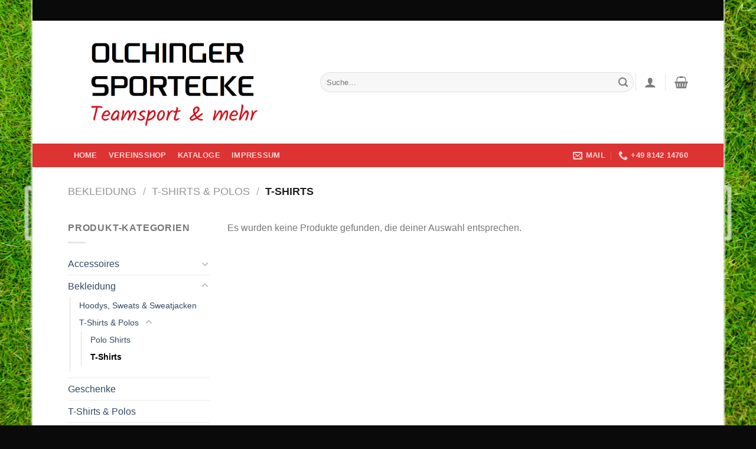

--- FILE ---
content_type: text/css
request_url: https://www.olchinger-sportecke.de/wp-content/themes/flatsome-child/style.css?ver=3.0
body_size: 232
content:
/*
Theme Name: Flatsome Child
Description: This is a child theme for Flatsome Theme
Author: UX Themes
Template: flatsome
Version: 3.0
*/

/*************** ADD CUSTOM CSS HERE.   ***************/
.badge-circle {display:none;}


@media only screen and (max-width: 48em) {
/*************** ADD MOBILE ONLY CSS HERE  ***************/

}